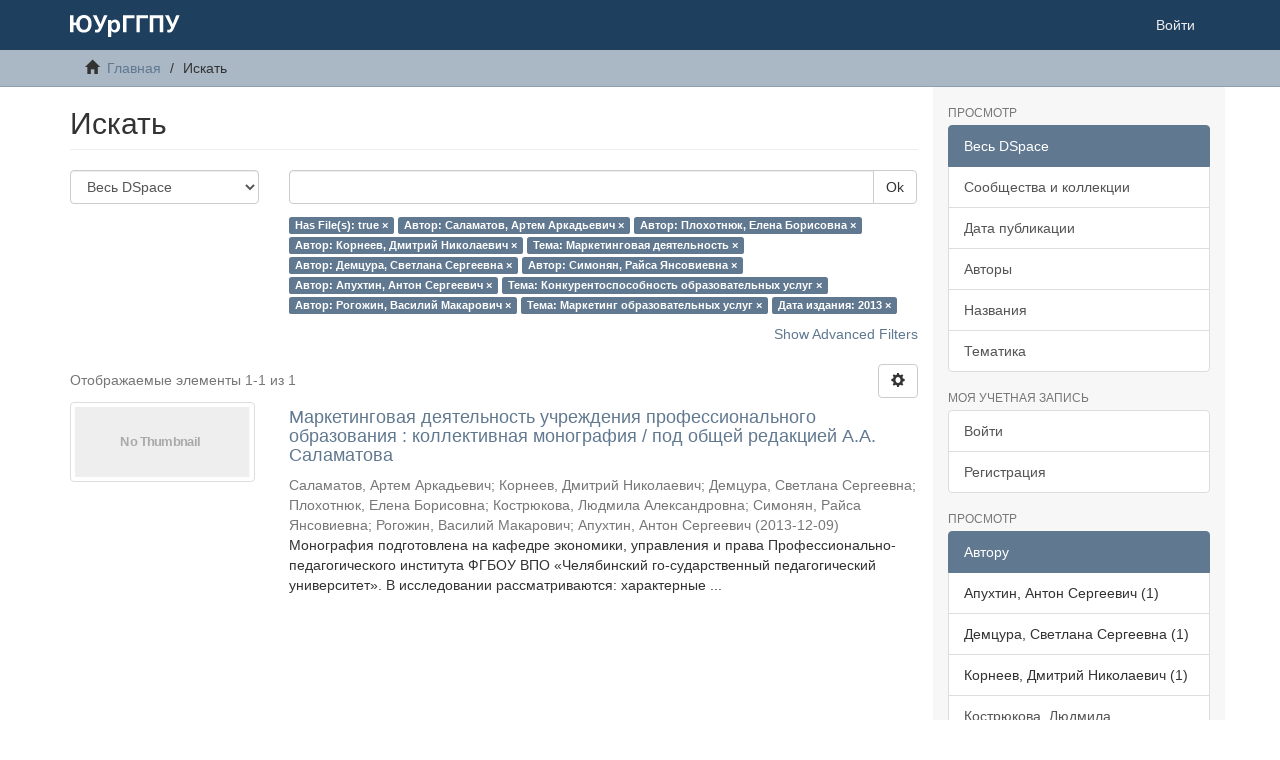

--- FILE ---
content_type: text/html;charset=utf-8
request_url: http://elib.cspu.ru/xmlui/discover?filtertype_10=author&filter_relational_operator_10=equals&filtertype_0=author&filtertype_1=author&filtertype_2=subject&filter_relational_operator_1=equals&filtertype_3=author&filter_relational_operator_0=equals&filtertype_4=author&filter_2=%D0%9C%D0%B0%D1%80%D0%BA%D0%B5%D1%82%D0%B8%D0%BD%D0%B3%D0%BE%D0%B2%D0%B0%D1%8F+%D0%B4%D0%B5%D1%8F%D1%82%D0%B5%D0%BB%D1%8C%D0%BD%D0%BE%D1%81%D1%82%D1%8C&filter_relational_operator_3=equals&filtertype_5=author&filter_1=%D0%9F%D0%BB%D0%BE%D1%85%D0%BE%D1%82%D0%BD%D1%8E%D0%BA%2C+%D0%95%D0%BB%D0%B5%D0%BD%D0%B0+%D0%91%D0%BE%D1%80%D0%B8%D1%81%D0%BE%D0%B2%D0%BD%D0%B0&filter_relational_operator_2=equals&filtertype_6=subject&filter_0=%D0%A1%D0%B0%D0%BB%D0%B0%D0%BC%D0%B0%D1%82%D0%BE%D0%B2%2C+%D0%90%D1%80%D1%82%D0%B5%D0%BC+%D0%90%D1%80%D0%BA%D0%B0%D0%B4%D1%8C%D0%B5%D0%B2%D0%B8%D1%87&filter_relational_operator_5=equals&filtertype_7=author&filter_relational_operator_4=equals&filtertype_8=subject&filter_6=%D0%9A%D0%BE%D0%BD%D0%BA%D1%83%D1%80%D0%B5%D0%BD%D1%82%D0%BE%D1%81%D0%BF%D0%BE%D1%81%D0%BE%D0%B1%D0%BD%D0%BE%D1%81%D1%82%D1%8C+%D0%BE%D0%B1%D1%80%D0%B0%D0%B7%D0%BE%D0%B2%D0%B0%D1%82%D0%B5%D0%BB%D1%8C%D0%BD%D1%8B%D1%85+%D1%83%D1%81%D0%BB%D1%83%D0%B3&filter_relational_operator_7=equals&filtertype_9=dateIssued&filter_5=%D0%90%D0%BF%D1%83%D1%85%D1%82%D0%B8%D0%BD%2C+%D0%90%D0%BD%D1%82%D0%BE%D0%BD+%D0%A1%D0%B5%D1%80%D0%B3%D0%B5%D0%B5%D0%B2%D0%B8%D1%87&filter_relational_operator_6=equals&filter_4=%D0%A1%D0%B8%D0%BC%D0%BE%D0%BD%D1%8F%D0%BD%2C+%D0%A0%D0%B0%D0%B9%D1%81%D0%B0+%D0%AF%D0%BD%D1%81%D0%BE%D0%B2%D0%B8%D0%B5%D0%B2%D0%BD%D0%B0&filter_relational_operator_9=equals&filter_3=%D0%94%D0%B5%D0%BC%D1%86%D1%83%D1%80%D0%B0%2C+%D0%A1%D0%B2%D0%B5%D1%82%D0%BB%D0%B0%D0%BD%D0%B0+%D0%A1%D0%B5%D1%80%D0%B3%D0%B5%D0%B5%D0%B2%D0%BD%D0%B0&filter_relational_operator_8=equals&filter_9=2013&filter_10=%D0%9A%D0%BE%D1%80%D0%BD%D0%B5%D0%B5%D0%B2%2C+%D0%94%D0%BC%D0%B8%D1%82%D1%80%D0%B8%D0%B9+%D0%9D%D0%B8%D0%BA%D0%BE%D0%BB%D0%B0%D0%B5%D0%B2%D0%B8%D1%87&filter_8=%D0%9C%D0%B0%D1%80%D0%BA%D0%B5%D1%82%D0%B8%D0%BD%D0%B3+%D0%BE%D0%B1%D1%80%D0%B0%D0%B7%D0%BE%D0%B2%D0%B0%D1%82%D0%B5%D0%BB%D1%8C%D0%BD%D1%8B%D1%85+%D1%83%D1%81%D0%BB%D1%83%D0%B3&filter_7=%D0%A0%D0%BE%D0%B3%D0%BE%D0%B6%D0%B8%D0%BD%2C+%D0%92%D0%B0%D1%81%D0%B8%D0%BB%D0%B8%D0%B9+%D0%9C%D0%B0%D0%BA%D0%B0%D1%80%D0%BE%D0%B2%D0%B8%D1%87&filtertype=has_content_in_original_bundle&filter_relational_operator=equals&filter=true
body_size: 58143
content:
<!DOCTYPE html>
            <!--[if lt IE 7]> <html class="no-js lt-ie9 lt-ie8 lt-ie7" lang="en"> <![endif]-->
            <!--[if IE 7]>    <html class="no-js lt-ie9 lt-ie8" lang="en"> <![endif]-->
            <!--[if IE 8]>    <html class="no-js lt-ie9" lang="en"> <![endif]-->
            <!--[if gt IE 8]><!--> <html class="no-js" lang="en"> <!--<![endif]-->
            <head><META http-equiv="Content-Type" content="text/html; charset=UTF-8">
<meta content="text/html; charset=UTF-8" http-equiv="Content-Type">
<meta content="IE=edge,chrome=1" http-equiv="X-UA-Compatible">
<meta content="width=device-width,initial-scale=1" name="viewport">
<link rel="shortcut icon" href="/xmlui/themes/Mirage2/images/favicon.ico">
<link rel="apple-touch-icon" href="/xmlui/themes/Mirage2/images/apple-touch-icon.png">
<meta name="Generator" content="DSpace 6.3">
<link href="/xmlui/themes/Mirage2/styles/main.css" rel="stylesheet">
<link type="application/opensearchdescription+xml" rel="search" href="http://elib.cspu.ru:80/xmlui/open-search/description.xml" title="DSpace">
<script>
                //Clear default text of empty text areas on focus
                function tFocus(element)
                {
                if (element.value == ' '){element.value='';}
                }
                //Clear default text of empty text areas on submit
                function tSubmit(form)
                {
                var defaultedElements = document.getElementsByTagName("textarea");
                for (var i=0; i != defaultedElements.length; i++){
                if (defaultedElements[i].value == ' '){
                defaultedElements[i].value='';}}
                }
                //Disable pressing 'enter' key to submit a form (otherwise pressing 'enter' causes a submission to start over)
                function disableEnterKey(e)
                {
                var key;

                if(window.event)
                key = window.event.keyCode;     //Internet Explorer
                else
                key = e.which;     //Firefox and Netscape

                if(key == 13)  //if "Enter" pressed, then disable!
                return false;
                else
                return true;
                }
            </script><!--[if lt IE 9]>
                <script src="/xmlui/themes/Mirage2/vendor/html5shiv/dist/html5shiv.js"> </script>
                <script src="/xmlui/themes/Mirage2/vendor/respond/dest/respond.min.js"> </script>
                <![endif]--><script src="/xmlui/themes/Mirage2/vendor/modernizr/modernizr.js"> </script>
<title>Искать</title>
</head><body>
<header>
<div role="navigation" class="navbar navbar-default navbar-static-top">
<div class="container">
<div class="navbar-header">
<button data-toggle="offcanvas" class="navbar-toggle" type="button"><span class="sr-only">Toggle navigation</span><span class="icon-bar"></span><span class="icon-bar"></span><span class="icon-bar"></span></button><a class="navbar-brand" href="/xmlui/"><img src="/xmlui/themes/Mirage2/images/DSpace-logo-line.svg"></a>
<div class="navbar-header pull-right visible-xs hidden-sm hidden-md hidden-lg">
<ul class="nav nav-pills pull-left ">
<li>
<form method="get" action="/xmlui/login" style="display: inline">
<button class="navbar-toggle navbar-link"><b aria-hidden="true" class="visible-xs glyphicon glyphicon-user"></b></button>
</form>
</li>
</ul>
</div>
</div>
<div class="navbar-header pull-right hidden-xs">
<ul class="nav navbar-nav pull-left"></ul>
<ul class="nav navbar-nav pull-left">
<li>
<a href="/xmlui/login"><span class="hidden-xs">Войти</span></a>
</li>
</ul>
<button type="button" class="navbar-toggle visible-sm" data-toggle="offcanvas"><span class="sr-only">Toggle navigation</span><span class="icon-bar"></span><span class="icon-bar"></span><span class="icon-bar"></span></button>
</div>
</div>
</div>
</header>
<div class="trail-wrapper hidden-print">
<div class="container">
<div class="row">
<div class="col-xs-12">
<div class="breadcrumb dropdown visible-xs">
<a data-toggle="dropdown" class="dropdown-toggle" role="button" href="#" id="trail-dropdown-toggle">Искать&nbsp;<b class="caret"></b></a>
<ul aria-labelledby="trail-dropdown-toggle" role="menu" class="dropdown-menu">
<li role="presentation">
<a role="menuitem" href="/xmlui/"><i aria-hidden="true" class="glyphicon glyphicon-home"></i>&nbsp;
                        Главная</a>
</li>
<li role="presentation" class="disabled">
<a href="#" role="menuitem">Искать</a>
</li>
</ul>
</div>
<ul class="breadcrumb hidden-xs">
<li>
<i aria-hidden="true" class="glyphicon glyphicon-home"></i>&nbsp;
            <a href="/xmlui/">Главная</a>
</li>
<li class="active">Искать</li>
</ul>
</div>
</div>
</div>
</div>
<div class="hidden" id="no-js-warning-wrapper">
<div id="no-js-warning">
<div class="notice failure">JavaScript is disabled for your browser. Some features of this site may not work without it.</div>
</div>
</div>
<div class="container" id="main-container">
<div class="row row-offcanvas row-offcanvas-right">
<div class="horizontal-slider clearfix">
<div class="col-xs-12 col-sm-12 col-md-9 main-content">
<div>
<h2 class="ds-div-head page-header first-page-header">Искать</h2>
<div id="aspect_discovery_SimpleSearch_div_search" class="ds-static-div primary">
<p class="ds-paragraph">
<input id="aspect_discovery_SimpleSearch_field_discovery-json-search-url" class="ds-hidden-field form-control" name="discovery-json-search-url" type="hidden" value="http://elib.cspu.ru/xmlui/JSON/discovery/search">
</p>
<p class="ds-paragraph">
<input id="aspect_discovery_SimpleSearch_field_contextpath" class="ds-hidden-field form-control" name="contextpath" type="hidden" value="/xmlui">
</p>
<div id="aspect_discovery_SimpleSearch_div_discovery-search-box" class="ds-static-div discoverySearchBox">
<form id="aspect_discovery_SimpleSearch_div_general-query" class="ds-interactive-div discover-search-box" action="discover" method="get" onsubmit="javascript:tSubmit(this);">
<fieldset id="aspect_discovery_SimpleSearch_list_primary-search" class="ds-form-list">
<div class="ds-form-item row">
<div class="col-sm-3">
<p>
<select id="aspect_discovery_SimpleSearch_field_scope" class="ds-select-field form-control" name="scope"><option value="/" selected>Весь DSpace</option><option value="123456789/9477">Воспоминания</option><option value="123456789/800">Выпускные квалификационные работы</option><option value="123456789/179">Диссертации и авторефераты диссертаций</option><option value="123456789/7">Монографии</option><option value="123456789/1361">Новости науки и техники</option><option value="123456789/191">Препринты</option><option value="123456789/1143">Справочники. Энциклопедии. Словари</option><option value="123456789/128">Статьи и сборники</option><option value="123456789/63">Учебные пособия</option></select>
</p>
</div>
<div class="col-sm-9">
<p class="input-group">
<input id="aspect_discovery_SimpleSearch_field_query" class="ds-text-field form-control" name="query" type="text" value=""><span class="input-group-btn"><button id="aspect_discovery_SimpleSearch_field_submit" class="ds-button-field btn btn-default search-icon search-icon" name="submit" type="submit">Ok</button></span>
</p>
</div>
</div>
<div class="row">
<div id="filters-overview-wrapper-squared" class="col-sm-offset-3 col-sm-9"></div>
</div>
</fieldset>
<p class="ds-paragraph">
<input id="aspect_discovery_SimpleSearch_field_filtertype_10" class="ds-hidden-field form-control" name="filtertype_10" type="hidden" value="subject">
</p>
<p class="ds-paragraph">
<input id="aspect_discovery_SimpleSearch_field_filtertype_11" class="ds-hidden-field form-control" name="filtertype_11" type="hidden" value="dateIssued">
</p>
<p class="ds-paragraph">
<input id="aspect_discovery_SimpleSearch_field_filter_relational_operator_11" class="ds-hidden-field form-control" name="filter_relational_operator_11" type="hidden" value="equals">
</p>
<p class="ds-paragraph">
<input id="aspect_discovery_SimpleSearch_field_filter_relational_operator_10" class="ds-hidden-field form-control" name="filter_relational_operator_10" type="hidden" value="equals">
</p>
<p class="ds-paragraph">
<input id="aspect_discovery_SimpleSearch_field_filtertype_0" class="ds-hidden-field form-control" name="filtertype_0" type="hidden" value="has_content_in_original_bundle">
</p>
<p class="ds-paragraph">
<input id="aspect_discovery_SimpleSearch_field_filtertype_1" class="ds-hidden-field form-control" name="filtertype_1" type="hidden" value="author">
</p>
<p class="ds-paragraph">
<input id="aspect_discovery_SimpleSearch_field_filtertype_2" class="ds-hidden-field form-control" name="filtertype_2" type="hidden" value="author">
</p>
<p class="ds-paragraph">
<input id="aspect_discovery_SimpleSearch_field_filter_relational_operator_1" class="ds-hidden-field form-control" name="filter_relational_operator_1" type="hidden" value="equals">
</p>
<p class="ds-paragraph">
<input id="aspect_discovery_SimpleSearch_field_filtertype_3" class="ds-hidden-field form-control" name="filtertype_3" type="hidden" value="author">
</p>
<p class="ds-paragraph">
<input id="aspect_discovery_SimpleSearch_field_filter_relational_operator_0" class="ds-hidden-field form-control" name="filter_relational_operator_0" type="hidden" value="equals">
</p>
<p class="ds-paragraph">
<input id="aspect_discovery_SimpleSearch_field_filtertype_4" class="ds-hidden-field form-control" name="filtertype_4" type="hidden" value="subject">
</p>
<p class="ds-paragraph">
<input id="aspect_discovery_SimpleSearch_field_filter_2" class="ds-hidden-field form-control" name="filter_2" type="hidden" value="Плохотнюк, Елена Борисовна">
</p>
<p class="ds-paragraph">
<input id="aspect_discovery_SimpleSearch_field_filter_relational_operator_3" class="ds-hidden-field form-control" name="filter_relational_operator_3" type="hidden" value="equals">
</p>
<p class="ds-paragraph">
<input id="aspect_discovery_SimpleSearch_field_filtertype_5" class="ds-hidden-field form-control" name="filtertype_5" type="hidden" value="author">
</p>
<p class="ds-paragraph">
<input id="aspect_discovery_SimpleSearch_field_filter_1" class="ds-hidden-field form-control" name="filter_1" type="hidden" value="Саламатов, Артем Аркадьевич">
</p>
<p class="ds-paragraph">
<input id="aspect_discovery_SimpleSearch_field_filter_relational_operator_2" class="ds-hidden-field form-control" name="filter_relational_operator_2" type="hidden" value="equals">
</p>
<p class="ds-paragraph">
<input id="aspect_discovery_SimpleSearch_field_filtertype_6" class="ds-hidden-field form-control" name="filtertype_6" type="hidden" value="author">
</p>
<p class="ds-paragraph">
<input id="aspect_discovery_SimpleSearch_field_filter_0" class="ds-hidden-field form-control" name="filter_0" type="hidden" value="true">
</p>
<p class="ds-paragraph">
<input id="aspect_discovery_SimpleSearch_field_filter_relational_operator_5" class="ds-hidden-field form-control" name="filter_relational_operator_5" type="hidden" value="equals">
</p>
<p class="ds-paragraph">
<input id="aspect_discovery_SimpleSearch_field_filtertype_7" class="ds-hidden-field form-control" name="filtertype_7" type="hidden" value="author">
</p>
<p class="ds-paragraph">
<input id="aspect_discovery_SimpleSearch_field_filter_relational_operator_4" class="ds-hidden-field form-control" name="filter_relational_operator_4" type="hidden" value="equals">
</p>
<p class="ds-paragraph">
<input id="aspect_discovery_SimpleSearch_field_filtertype_8" class="ds-hidden-field form-control" name="filtertype_8" type="hidden" value="subject">
</p>
<p class="ds-paragraph">
<input id="aspect_discovery_SimpleSearch_field_filter_6" class="ds-hidden-field form-control" name="filter_6" type="hidden" value="Симонян, Райса Янсовиевна">
</p>
<p class="ds-paragraph">
<input id="aspect_discovery_SimpleSearch_field_filter_relational_operator_7" class="ds-hidden-field form-control" name="filter_relational_operator_7" type="hidden" value="equals">
</p>
<p class="ds-paragraph">
<input id="aspect_discovery_SimpleSearch_field_filtertype_9" class="ds-hidden-field form-control" name="filtertype_9" type="hidden" value="author">
</p>
<p class="ds-paragraph">
<input id="aspect_discovery_SimpleSearch_field_filter_5" class="ds-hidden-field form-control" name="filter_5" type="hidden" value="Демцура, Светлана Сергеевна">
</p>
<p class="ds-paragraph">
<input id="aspect_discovery_SimpleSearch_field_filter_relational_operator_6" class="ds-hidden-field form-control" name="filter_relational_operator_6" type="hidden" value="equals">
</p>
<p class="ds-paragraph">
<input id="aspect_discovery_SimpleSearch_field_filter_4" class="ds-hidden-field form-control" name="filter_4" type="hidden" value="Маркетинговая деятельность">
</p>
<p class="ds-paragraph">
<input id="aspect_discovery_SimpleSearch_field_filter_relational_operator_9" class="ds-hidden-field form-control" name="filter_relational_operator_9" type="hidden" value="equals">
</p>
<p class="ds-paragraph">
<input id="aspect_discovery_SimpleSearch_field_filter_3" class="ds-hidden-field form-control" name="filter_3" type="hidden" value="Корнеев, Дмитрий Николаевич">
</p>
<p class="ds-paragraph">
<input id="aspect_discovery_SimpleSearch_field_filter_relational_operator_8" class="ds-hidden-field form-control" name="filter_relational_operator_8" type="hidden" value="equals">
</p>
<p class="ds-paragraph">
<input id="aspect_discovery_SimpleSearch_field_filter_11" class="ds-hidden-field form-control" name="filter_11" type="hidden" value="2013">
</p>
<p class="ds-paragraph">
<input id="aspect_discovery_SimpleSearch_field_filter_9" class="ds-hidden-field form-control" name="filter_9" type="hidden" value="Рогожин, Василий Макарович">
</p>
<p class="ds-paragraph">
<input id="aspect_discovery_SimpleSearch_field_filter_10" class="ds-hidden-field form-control" name="filter_10" type="hidden" value="Маркетинг образовательных услуг">
</p>
<p class="ds-paragraph">
<input id="aspect_discovery_SimpleSearch_field_filter_8" class="ds-hidden-field form-control" name="filter_8" type="hidden" value="Конкурентоспособность образовательных услуг">
</p>
<p class="ds-paragraph">
<input id="aspect_discovery_SimpleSearch_field_filter_7" class="ds-hidden-field form-control" name="filter_7" type="hidden" value="Апухтин, Антон Сергеевич">
</p>
</form>
<form id="aspect_discovery_SimpleSearch_div_search-filters" class="ds-interactive-div discover-filters-box " action="discover" method="get" onsubmit="javascript:tSubmit(this);">
<div class="ds-static-div clearfix">
<p class="ds-paragraph pull-right">
<a href="#" class="show-advanced-filters">Show Advanced Filters</a><a href="#" class="hide-advanced-filters hidden">Hide Advanced Filters</a>
</p>
</div>
<h3 class="ds-div-head discovery-filters-wrapper-head hidden">Фильтры</h3>
<div id="aspect_discovery_SimpleSearch_div_discovery-filters-wrapper" class="ds-static-div  hidden">
<p class="ds-paragraph">Используйте фильтры для уточнения результатов поиска.</p>
<script type="text/javascript">
                if (!window.DSpace) {
                    window.DSpace = {};
                }
                if (!window.DSpace.discovery) {
                    window.DSpace.discovery = {};
                }
                if (!window.DSpace.discovery.filters) {
                    window.DSpace.discovery.filters = [];
                }
                window.DSpace.discovery.filters.push({
                    type: 'has_content_in_original_bundle',
                    relational_operator: 'equals',
                    query: 'true',
                });
            </script><script type="text/javascript">
                if (!window.DSpace) {
                    window.DSpace = {};
                }
                if (!window.DSpace.discovery) {
                    window.DSpace.discovery = {};
                }
                if (!window.DSpace.discovery.filters) {
                    window.DSpace.discovery.filters = [];
                }
                window.DSpace.discovery.filters.push({
                    type: 'author',
                    relational_operator: 'equals',
                    query: '\u0421\u0430\u043B\u0430\u043C\u0430\u0442\u043E\u0432, \u0410\u0440\u0442\u0435\u043C \u0410\u0440\u043A\u0430\u0434\u044C\u0435\u0432\u0438\u0447',
                });
            </script><script type="text/javascript">
                if (!window.DSpace) {
                    window.DSpace = {};
                }
                if (!window.DSpace.discovery) {
                    window.DSpace.discovery = {};
                }
                if (!window.DSpace.discovery.filters) {
                    window.DSpace.discovery.filters = [];
                }
                window.DSpace.discovery.filters.push({
                    type: 'author',
                    relational_operator: 'equals',
                    query: '\u041F\u043B\u043E\u0445\u043E\u0442\u043D\u044E\u043A, \u0415\u043B\u0435\u043D\u0430 \u0411\u043E\u0440\u0438\u0441\u043E\u0432\u043D\u0430',
                });
            </script><script type="text/javascript">
                if (!window.DSpace) {
                    window.DSpace = {};
                }
                if (!window.DSpace.discovery) {
                    window.DSpace.discovery = {};
                }
                if (!window.DSpace.discovery.filters) {
                    window.DSpace.discovery.filters = [];
                }
                window.DSpace.discovery.filters.push({
                    type: 'author',
                    relational_operator: 'equals',
                    query: '\u041A\u043E\u0440\u043D\u0435\u0435\u0432, \u0414\u043C\u0438\u0442\u0440\u0438\u0439 \u041D\u0438\u043A\u043E\u043B\u0430\u0435\u0432\u0438\u0447',
                });
            </script><script type="text/javascript">
                if (!window.DSpace) {
                    window.DSpace = {};
                }
                if (!window.DSpace.discovery) {
                    window.DSpace.discovery = {};
                }
                if (!window.DSpace.discovery.filters) {
                    window.DSpace.discovery.filters = [];
                }
                window.DSpace.discovery.filters.push({
                    type: 'subject',
                    relational_operator: 'equals',
                    query: '\u041C\u0430\u0440\u043A\u0435\u0442\u0438\u043D\u0433\u043E\u0432\u0430\u044F \u0434\u0435\u044F\u0442\u0435\u043B\u044C\u043D\u043E\u0441\u0442\u044C',
                });
            </script><script type="text/javascript">
                if (!window.DSpace) {
                    window.DSpace = {};
                }
                if (!window.DSpace.discovery) {
                    window.DSpace.discovery = {};
                }
                if (!window.DSpace.discovery.filters) {
                    window.DSpace.discovery.filters = [];
                }
                window.DSpace.discovery.filters.push({
                    type: 'author',
                    relational_operator: 'equals',
                    query: '\u0414\u0435\u043C\u0446\u0443\u0440\u0430, \u0421\u0432\u0435\u0442\u043B\u0430\u043D\u0430 \u0421\u0435\u0440\u0433\u0435\u0435\u0432\u043D\u0430',
                });
            </script><script type="text/javascript">
                if (!window.DSpace) {
                    window.DSpace = {};
                }
                if (!window.DSpace.discovery) {
                    window.DSpace.discovery = {};
                }
                if (!window.DSpace.discovery.filters) {
                    window.DSpace.discovery.filters = [];
                }
                window.DSpace.discovery.filters.push({
                    type: 'author',
                    relational_operator: 'equals',
                    query: '\u0421\u0438\u043C\u043E\u043D\u044F\u043D, \u0420\u0430\u0439\u0441\u0430 \u042F\u043D\u0441\u043E\u0432\u0438\u0435\u0432\u043D\u0430',
                });
            </script><script type="text/javascript">
                if (!window.DSpace) {
                    window.DSpace = {};
                }
                if (!window.DSpace.discovery) {
                    window.DSpace.discovery = {};
                }
                if (!window.DSpace.discovery.filters) {
                    window.DSpace.discovery.filters = [];
                }
                window.DSpace.discovery.filters.push({
                    type: 'author',
                    relational_operator: 'equals',
                    query: '\u0410\u043F\u0443\u0445\u0442\u0438\u043D, \u0410\u043D\u0442\u043E\u043D \u0421\u0435\u0440\u0433\u0435\u0435\u0432\u0438\u0447',
                });
            </script><script type="text/javascript">
                if (!window.DSpace) {
                    window.DSpace = {};
                }
                if (!window.DSpace.discovery) {
                    window.DSpace.discovery = {};
                }
                if (!window.DSpace.discovery.filters) {
                    window.DSpace.discovery.filters = [];
                }
                window.DSpace.discovery.filters.push({
                    type: 'subject',
                    relational_operator: 'equals',
                    query: '\u041A\u043E\u043D\u043A\u0443\u0440\u0435\u043D\u0442\u043E\u0441\u043F\u043E\u0441\u043E\u0431\u043D\u043E\u0441\u0442\u044C \u043E\u0431\u0440\u0430\u0437\u043E\u0432\u0430\u0442\u0435\u043B\u044C\u043D\u044B\u0445 \u0443\u0441\u043B\u0443\u0433',
                });
            </script><script type="text/javascript">
                if (!window.DSpace) {
                    window.DSpace = {};
                }
                if (!window.DSpace.discovery) {
                    window.DSpace.discovery = {};
                }
                if (!window.DSpace.discovery.filters) {
                    window.DSpace.discovery.filters = [];
                }
                window.DSpace.discovery.filters.push({
                    type: 'author',
                    relational_operator: 'equals',
                    query: '\u0420\u043E\u0433\u043E\u0436\u0438\u043D, \u0412\u0430\u0441\u0438\u043B\u0438\u0439 \u041C\u0430\u043A\u0430\u0440\u043E\u0432\u0438\u0447',
                });
            </script><script type="text/javascript">
                if (!window.DSpace) {
                    window.DSpace = {};
                }
                if (!window.DSpace.discovery) {
                    window.DSpace.discovery = {};
                }
                if (!window.DSpace.discovery.filters) {
                    window.DSpace.discovery.filters = [];
                }
                window.DSpace.discovery.filters.push({
                    type: 'subject',
                    relational_operator: 'equals',
                    query: '\u041C\u0430\u0440\u043A\u0435\u0442\u0438\u043D\u0433 \u043E\u0431\u0440\u0430\u0437\u043E\u0432\u0430\u0442\u0435\u043B\u044C\u043D\u044B\u0445 \u0443\u0441\u043B\u0443\u0433',
                });
            </script><script type="text/javascript">
                if (!window.DSpace) {
                    window.DSpace = {};
                }
                if (!window.DSpace.discovery) {
                    window.DSpace.discovery = {};
                }
                if (!window.DSpace.discovery.filters) {
                    window.DSpace.discovery.filters = [];
                }
                window.DSpace.discovery.filters.push({
                    type: 'dateIssued',
                    relational_operator: 'equals',
                    query: '2013',
                });
            </script><script type="text/javascript">
                if (!window.DSpace) {
                    window.DSpace = {};
                }
                if (!window.DSpace.discovery) {
                    window.DSpace.discovery = {};
                }
                if (!window.DSpace.discovery.filters) {
                    window.DSpace.discovery.filters = [];
                }
            </script><script>
            if (!window.DSpace.i18n) {
                window.DSpace.i18n = {};
            } 
            if (!window.DSpace.i18n.discovery) {
                window.DSpace.i18n.discovery = {};
            }
        
                    if (!window.DSpace.i18n.discovery.filtertype) {
                        window.DSpace.i18n.discovery.filtertype = {};
                    }
                window.DSpace.i18n.discovery.filtertype['title']='Название';window.DSpace.i18n.discovery.filtertype['author']='Автор';window.DSpace.i18n.discovery.filtertype['subject']='Тема';window.DSpace.i18n.discovery.filtertype['dateIssued']='Дата издания';window.DSpace.i18n.discovery.filtertype['has_content_in_original_bundle']='Has File(s)';window.DSpace.i18n.discovery.filtertype['original_bundle_filenames']='Filename';window.DSpace.i18n.discovery.filtertype['original_bundle_descriptions']='File description';
                    if (!window.DSpace.i18n.discovery.filter_relational_operator) {
                        window.DSpace.i18n.discovery.filter_relational_operator = {};
                    }
                window.DSpace.i18n.discovery.filter_relational_operator['contains']='Содержит';window.DSpace.i18n.discovery.filter_relational_operator['equals']='Равен';window.DSpace.i18n.discovery.filter_relational_operator['authority']='ID';window.DSpace.i18n.discovery.filter_relational_operator['notcontains']='Не содержит';window.DSpace.i18n.discovery.filter_relational_operator['notequals']='Не равен';window.DSpace.i18n.discovery.filter_relational_operator['notauthority']='Не ID';</script>
<div id="aspect_discovery_SimpleSearch_row_filter-controls" class="ds-form-item apply-filter">
<div>
<div class="">
<p class="btn-group">
<button id="aspect_discovery_SimpleSearch_field_submit_reset_filter" class="ds-button-field btn btn-default discovery-reset-filter-button discovery-reset-filter-button" name="submit_reset_filter" type="submit">Reset</button><button class="ds-button-field btn btn-default discovery-add-filter-button visible-xs discovery-add-filter-button visible-xs " name="submit_add_filter" type="submit">Add New Filter</button><button id="aspect_discovery_SimpleSearch_field_submit_apply_filter" class="ds-button-field btn btn-default discovery-apply-filter-button discovery-apply-filter-button" name="submit_apply_filter" type="submit">Применить</button>
</p>
</div>
</div>
</div>
</div>
</form>
</div>
<form id="aspect_discovery_SimpleSearch_div_main-form" class="ds-interactive-div " action="/xmlui/discover" method="post" onsubmit="javascript:tSubmit(this);">
<p class="ds-paragraph">
<input id="aspect_discovery_SimpleSearch_field_search-result" class="ds-hidden-field form-control" name="search-result" type="hidden" value="true">
</p>
<p class="ds-paragraph">
<input id="aspect_discovery_SimpleSearch_field_query" class="ds-hidden-field form-control" name="query" type="hidden" value="">
</p>
<p class="ds-paragraph">
<input id="aspect_discovery_SimpleSearch_field_current-scope" class="ds-hidden-field form-control" name="current-scope" type="hidden" value="">
</p>
<p class="ds-paragraph">
<input id="aspect_discovery_SimpleSearch_field_filtertype_10" class="ds-hidden-field form-control" name="filtertype_10" type="hidden" value="subject">
</p>
<p class="ds-paragraph">
<input id="aspect_discovery_SimpleSearch_field_filtertype_11" class="ds-hidden-field form-control" name="filtertype_11" type="hidden" value="dateIssued">
</p>
<p class="ds-paragraph">
<input id="aspect_discovery_SimpleSearch_field_filter_relational_operator_11" class="ds-hidden-field form-control" name="filter_relational_operator_11" type="hidden" value="equals">
</p>
<p class="ds-paragraph">
<input id="aspect_discovery_SimpleSearch_field_filter_relational_operator_10" class="ds-hidden-field form-control" name="filter_relational_operator_10" type="hidden" value="equals">
</p>
<p class="ds-paragraph">
<input id="aspect_discovery_SimpleSearch_field_filtertype_0" class="ds-hidden-field form-control" name="filtertype_0" type="hidden" value="has_content_in_original_bundle">
</p>
<p class="ds-paragraph">
<input id="aspect_discovery_SimpleSearch_field_filtertype_1" class="ds-hidden-field form-control" name="filtertype_1" type="hidden" value="author">
</p>
<p class="ds-paragraph">
<input id="aspect_discovery_SimpleSearch_field_filtertype_2" class="ds-hidden-field form-control" name="filtertype_2" type="hidden" value="author">
</p>
<p class="ds-paragraph">
<input id="aspect_discovery_SimpleSearch_field_filter_relational_operator_1" class="ds-hidden-field form-control" name="filter_relational_operator_1" type="hidden" value="equals">
</p>
<p class="ds-paragraph">
<input id="aspect_discovery_SimpleSearch_field_filtertype_3" class="ds-hidden-field form-control" name="filtertype_3" type="hidden" value="author">
</p>
<p class="ds-paragraph">
<input id="aspect_discovery_SimpleSearch_field_filter_relational_operator_0" class="ds-hidden-field form-control" name="filter_relational_operator_0" type="hidden" value="equals">
</p>
<p class="ds-paragraph">
<input id="aspect_discovery_SimpleSearch_field_filtertype_4" class="ds-hidden-field form-control" name="filtertype_4" type="hidden" value="subject">
</p>
<p class="ds-paragraph">
<input id="aspect_discovery_SimpleSearch_field_filter_2" class="ds-hidden-field form-control" name="filter_2" type="hidden" value="Плохотнюк, Елена Борисовна">
</p>
<p class="ds-paragraph">
<input id="aspect_discovery_SimpleSearch_field_filter_relational_operator_3" class="ds-hidden-field form-control" name="filter_relational_operator_3" type="hidden" value="equals">
</p>
<p class="ds-paragraph">
<input id="aspect_discovery_SimpleSearch_field_filtertype_5" class="ds-hidden-field form-control" name="filtertype_5" type="hidden" value="author">
</p>
<p class="ds-paragraph">
<input id="aspect_discovery_SimpleSearch_field_filter_1" class="ds-hidden-field form-control" name="filter_1" type="hidden" value="Саламатов, Артем Аркадьевич">
</p>
<p class="ds-paragraph">
<input id="aspect_discovery_SimpleSearch_field_filter_relational_operator_2" class="ds-hidden-field form-control" name="filter_relational_operator_2" type="hidden" value="equals">
</p>
<p class="ds-paragraph">
<input id="aspect_discovery_SimpleSearch_field_filtertype_6" class="ds-hidden-field form-control" name="filtertype_6" type="hidden" value="author">
</p>
<p class="ds-paragraph">
<input id="aspect_discovery_SimpleSearch_field_filter_0" class="ds-hidden-field form-control" name="filter_0" type="hidden" value="true">
</p>
<p class="ds-paragraph">
<input id="aspect_discovery_SimpleSearch_field_filter_relational_operator_5" class="ds-hidden-field form-control" name="filter_relational_operator_5" type="hidden" value="equals">
</p>
<p class="ds-paragraph">
<input id="aspect_discovery_SimpleSearch_field_filtertype_7" class="ds-hidden-field form-control" name="filtertype_7" type="hidden" value="author">
</p>
<p class="ds-paragraph">
<input id="aspect_discovery_SimpleSearch_field_filter_relational_operator_4" class="ds-hidden-field form-control" name="filter_relational_operator_4" type="hidden" value="equals">
</p>
<p class="ds-paragraph">
<input id="aspect_discovery_SimpleSearch_field_filtertype_8" class="ds-hidden-field form-control" name="filtertype_8" type="hidden" value="subject">
</p>
<p class="ds-paragraph">
<input id="aspect_discovery_SimpleSearch_field_filter_6" class="ds-hidden-field form-control" name="filter_6" type="hidden" value="Симонян, Райса Янсовиевна">
</p>
<p class="ds-paragraph">
<input id="aspect_discovery_SimpleSearch_field_filter_relational_operator_7" class="ds-hidden-field form-control" name="filter_relational_operator_7" type="hidden" value="equals">
</p>
<p class="ds-paragraph">
<input id="aspect_discovery_SimpleSearch_field_filtertype_9" class="ds-hidden-field form-control" name="filtertype_9" type="hidden" value="author">
</p>
<p class="ds-paragraph">
<input id="aspect_discovery_SimpleSearch_field_filter_5" class="ds-hidden-field form-control" name="filter_5" type="hidden" value="Демцура, Светлана Сергеевна">
</p>
<p class="ds-paragraph">
<input id="aspect_discovery_SimpleSearch_field_filter_relational_operator_6" class="ds-hidden-field form-control" name="filter_relational_operator_6" type="hidden" value="equals">
</p>
<p class="ds-paragraph">
<input id="aspect_discovery_SimpleSearch_field_filter_4" class="ds-hidden-field form-control" name="filter_4" type="hidden" value="Маркетинговая деятельность">
</p>
<p class="ds-paragraph">
<input id="aspect_discovery_SimpleSearch_field_filter_relational_operator_9" class="ds-hidden-field form-control" name="filter_relational_operator_9" type="hidden" value="equals">
</p>
<p class="ds-paragraph">
<input id="aspect_discovery_SimpleSearch_field_filter_3" class="ds-hidden-field form-control" name="filter_3" type="hidden" value="Корнеев, Дмитрий Николаевич">
</p>
<p class="ds-paragraph">
<input id="aspect_discovery_SimpleSearch_field_filter_relational_operator_8" class="ds-hidden-field form-control" name="filter_relational_operator_8" type="hidden" value="equals">
</p>
<p class="ds-paragraph">
<input id="aspect_discovery_SimpleSearch_field_filter_11" class="ds-hidden-field form-control" name="filter_11" type="hidden" value="2013">
</p>
<p class="ds-paragraph">
<input id="aspect_discovery_SimpleSearch_field_filter_9" class="ds-hidden-field form-control" name="filter_9" type="hidden" value="Рогожин, Василий Макарович">
</p>
<p class="ds-paragraph">
<input id="aspect_discovery_SimpleSearch_field_filter_10" class="ds-hidden-field form-control" name="filter_10" type="hidden" value="Маркетинг образовательных услуг">
</p>
<p class="ds-paragraph">
<input id="aspect_discovery_SimpleSearch_field_filter_8" class="ds-hidden-field form-control" name="filter_8" type="hidden" value="Конкурентоспособность образовательных услуг">
</p>
<p class="ds-paragraph">
<input id="aspect_discovery_SimpleSearch_field_filter_7" class="ds-hidden-field form-control" name="filter_7" type="hidden" value="Апухтин, Антон Сергеевич">
</p>
<p class="ds-paragraph">
<input id="aspect_discovery_SimpleSearch_field_rpp" class="ds-hidden-field form-control" name="rpp" type="hidden" value="10">
</p>
<p class="ds-paragraph">
<input id="aspect_discovery_SimpleSearch_field_sort_by" class="ds-hidden-field form-control" name="sort_by" type="hidden" value="score">
</p>
<p class="ds-paragraph">
<input id="aspect_discovery_SimpleSearch_field_order" class="ds-hidden-field form-control" name="order" type="hidden" value="desc">
</p>
</form>
<div class="pagination-masked clearfix top">
<div class="row">
<div class="col-xs-9">
<p class="pagination-info">Отображаемые элементы 1-1 из 1</p>
</div>
<div class="col-xs-3">
<div class="btn-group discovery-sort-options-menu pull-right controls-gear-wrapper" id="aspect_discovery_SimpleSearch_div_search-controls-gear">
<button data-toggle="dropdown" class="btn btn-default dropdown-toggle"><span aria-hidden="true" class="glyphicon glyphicon-cog"></span></button>
<ul role="menu" class="dropdown-menu">
<li id="aspect_discovery_SimpleSearch_item_sort-head" class=" gear-head first dropdown-header">Параметры сортировки:</li>
<li id="aspect_discovery_SimpleSearch_item_relevance" class=" gear-option gear-option-selected">
<a class="" href="sort_by=score&order=desc"><span class="glyphicon glyphicon-ok btn-xs active"></span>Релевантность</a>
</li>
<li id="aspect_discovery_SimpleSearch_item_dc_title_sort" class=" gear-option">
<a class="" href="sort_by=dc.title_sort&order=asc"><span class="glyphicon glyphicon-ok btn-xs invisible"></span>Название по возр.</a>
</li>
<li id="aspect_discovery_SimpleSearch_item_dc_title_sort" class=" gear-option">
<a class="" href="sort_by=dc.title_sort&order=desc"><span class="glyphicon glyphicon-ok btn-xs invisible"></span>Название по убыв.</a>
</li>
<li id="aspect_discovery_SimpleSearch_item_dc_date_issued_dt" class=" gear-option">
<a class="" href="sort_by=dc.date.issued_dt&order=asc"><span class="glyphicon glyphicon-ok btn-xs invisible"></span>Дата издания по возр.</a>
</li>
<li id="aspect_discovery_SimpleSearch_item_dc_date_issued_dt" class=" gear-option">
<a class="" href="sort_by=dc.date.issued_dt&order=desc"><span class="glyphicon glyphicon-ok btn-xs invisible"></span>Дата издания по убыв.</a>
</li>
<li class="divider"></li>
<li id="aspect_discovery_SimpleSearch_item_rpp-head" class=" gear-head dropdown-header">Результатов на стр.:</li>
<li id="aspect_discovery_SimpleSearch_item_rpp-5" class=" gear-option">
<a class="" href="rpp=5"><span class="glyphicon glyphicon-ok btn-xs invisible"></span>5</a>
</li>
<li id="aspect_discovery_SimpleSearch_item_rpp-10" class=" gear-option gear-option-selected">
<a class="" href="rpp=10"><span class="glyphicon glyphicon-ok btn-xs active"></span>10</a>
</li>
<li id="aspect_discovery_SimpleSearch_item_rpp-20" class=" gear-option">
<a class="" href="rpp=20"><span class="glyphicon glyphicon-ok btn-xs invisible"></span>20</a>
</li>
<li id="aspect_discovery_SimpleSearch_item_rpp-40" class=" gear-option">
<a class="" href="rpp=40"><span class="glyphicon glyphicon-ok btn-xs invisible"></span>40</a>
</li>
<li id="aspect_discovery_SimpleSearch_item_rpp-60" class=" gear-option">
<a class="" href="rpp=60"><span class="glyphicon glyphicon-ok btn-xs invisible"></span>60</a>
</li>
<li id="aspect_discovery_SimpleSearch_item_rpp-80" class=" gear-option">
<a class="" href="rpp=80"><span class="glyphicon glyphicon-ok btn-xs invisible"></span>80</a>
</li>
<li id="aspect_discovery_SimpleSearch_item_rpp-100" class=" gear-option">
<a class="" href="rpp=100"><span class="glyphicon glyphicon-ok btn-xs invisible"></span>100</a>
</li>
</ul>
</div>
</div>
</div>
</div>
<div id="aspect_discovery_SimpleSearch_div_search-results" class="ds-static-div primary">
<div class="row ds-artifact-item ">
<div class="col-sm-3 hidden-xs">
<div class="thumbnail artifact-preview">
<a href="/xmlui/handle/123456789/103" class="image-link"><img alt="Thumbnail" class="img-thumbnail" data-src="holder.js/100%x80/text:No Thumbnail"></a>
</div>
</div>
<div class="col-sm-9 artifact-description">
<a href="/xmlui/handle/123456789/103">
<h4>Маркетинговая деятельность учреждения профессионального образования : коллективная монография / под общей редакцией А.А. Саламатова<span class="Z3988" title="ctx_ver=Z39.88-2004&amp;rft_val_fmt=info%3Aofi%2Ffmt%3Akev%3Amtx%3Adc&amp;rft_id=http%3A%2F%2Felib.cspu.ru%2Fxmlui%2Fhandle%2F123456789%2F103&amp;rfr_id=info%3Asid%2Fdspace.org%3Arepository&amp;">&nbsp;</span>
</h4>
</a>
<div class="artifact-info">
<span class="author h4"><small><span>Саламатов, Артем Аркадьевич</span>; <span>Корнеев, Дмитрий Николаевич</span>; <span>Демцура, Светлана Сергеевна</span>; <span>Плохотнюк, Елена Борисовна</span>; <span>Кострюкова, Людмила Александровна</span>; <span>Симонян, Райса Янсовиевна</span>; <span>Рогожин, Василий Макарович</span>; <span>Апухтин, Антон Сергеевич</span></small></span> <span class="publisher-date h4"><small>(<span class="date">2013-12-09</span>)</small></span>
<div class="abstract">Монография подготовлена на кафедре экономики, управления и права Профессионально-педагогического института ФГБОУ ВПО &laquo;Челябинский го-сударственный педагогический университет&raquo;. В исследовании рассматриваются: характерные ...</div>
</div>
</div>
</div>
</div>
<div class="pagination-masked clearfix bottom"></div>
</div>
</div>
<div class="visible-xs visible-sm">
<footer>
<div class="row">
<hr>
<div class="col-xs-7 col-sm-8">
<div>
<a target="_blank" href="http://www.dspace.org/">DSpace software</a> copyright&nbsp;&copy;&nbsp;2002-2016&nbsp; <a target="_blank" href="http://www.duraspace.org/">DuraSpace</a>
</div>
<div class="hidden-print">
<a href="/xmlui/contact">Контакты</a> | <a href="/xmlui/feedback">Отправить отзыв</a>
</div>
</div>
<div class="col-xs-5 col-sm-4 hidden-print">
<div class="pull-right">
<span class="theme-by">Theme by&nbsp;</span>
<br>
<a href="http://atmire.com" target="_blank" title="Atmire NV"><img src="/xmlui/themes/Mirage2/images/atmire-logo-small.svg" alt="Atmire NV"></a>
</div>
</div>
</div>
<a class="hidden" href="/xmlui/htmlmap">&nbsp;</a>
<p>&nbsp;</p>
</footer>
</div>
</div>
<div role="navigation" id="sidebar" class="col-xs-6 col-sm-3 sidebar-offcanvas">
<div class="word-break hidden-print" id="ds-options">
<h2 class="ds-option-set-head  h6">Просмотр</h2>
<div id="aspect_viewArtifacts_Navigation_list_browse" class="list-group">
<a class="list-group-item active"><span class="h5 list-group-item-heading  h5">Весь DSpace</span></a><a href="/xmlui/community-list" class="list-group-item ds-option">Сообщества и коллекции</a><a href="/xmlui/browse?type=dateissued" class="list-group-item ds-option">Дата публикации</a><a href="/xmlui/browse?type=author" class="list-group-item ds-option">Авторы</a><a href="/xmlui/browse?type=title" class="list-group-item ds-option">Названия</a><a href="/xmlui/browse?type=subject" class="list-group-item ds-option">Тематика</a>
</div>
<h2 class="ds-option-set-head  h6">Моя учетная запись</h2>
<div id="aspect_viewArtifacts_Navigation_list_account" class="list-group">
<a href="/xmlui/login" class="list-group-item ds-option">Войти</a><a href="/xmlui/register" class="list-group-item ds-option">Регистрация</a>
</div>
<div id="aspect_viewArtifacts_Navigation_list_context" class="list-group"></div>
<div id="aspect_viewArtifacts_Navigation_list_administrative" class="list-group"></div>
<h2 class="ds-option-set-head  h6">Просмотр</h2>
<div id="aspect_discovery_Navigation_list_discovery" class="list-group">
<a class="list-group-item active"><span class="h5 list-group-item-heading  h5">Автору</span></a>
<div id="aspect_discovery_SidebarFacetsTransformer_item_0_583852598842378" class="list-group-item ds-option selected">Апухтин, Антон Сергеевич (1)</div>
<div id="aspect_discovery_SidebarFacetsTransformer_item_0_588016668292569" class="list-group-item ds-option selected">Демцура, Светлана Сергеевна (1)</div>
<div id="aspect_discovery_SidebarFacetsTransformer_item_0_4345568183722225" class="list-group-item ds-option selected">Корнеев, Дмитрий Николаевич (1)</div>
<a href="/xmlui/discover?filtertype_10=subject&filtertype_11=dateIssued&filter_relational_operator_11=equals&filter_relational_operator_10=equals&filtertype_0=has_content_in_original_bundle&filtertype_1=author&filtertype_2=author&filter_relational_operator_1=equals&filtertype_3=author&filter_relational_operator_0=equals&filtertype_4=subject&filter_2=%D0%9F%D0%BB%D0%BE%D1%85%D0%BE%D1%82%D0%BD%D1%8E%D0%BA%2C+%D0%95%D0%BB%D0%B5%D0%BD%D0%B0+%D0%91%D0%BE%D1%80%D0%B8%D1%81%D0%BE%D0%B2%D0%BD%D0%B0&filter_relational_operator_3=equals&filtertype_5=author&filter_1=%D0%A1%D0%B0%D0%BB%D0%B0%D0%BC%D0%B0%D1%82%D0%BE%D0%B2%2C+%D0%90%D1%80%D1%82%D0%B5%D0%BC+%D0%90%D1%80%D0%BA%D0%B0%D0%B4%D1%8C%D0%B5%D0%B2%D0%B8%D1%87&filter_relational_operator_2=equals&filtertype_6=author&filter_0=true&filter_relational_operator_5=equals&filtertype_7=author&filter_relational_operator_4=equals&filtertype_8=subject&filter_6=%D0%A1%D0%B8%D0%BC%D0%BE%D0%BD%D1%8F%D0%BD%2C+%D0%A0%D0%B0%D0%B9%D1%81%D0%B0+%D0%AF%D0%BD%D1%81%D0%BE%D0%B2%D0%B8%D0%B5%D0%B2%D0%BD%D0%B0&filter_relational_operator_7=equals&filtertype_9=author&filter_5=%D0%94%D0%B5%D0%BC%D1%86%D1%83%D1%80%D0%B0%2C+%D0%A1%D0%B2%D0%B5%D1%82%D0%BB%D0%B0%D0%BD%D0%B0+%D0%A1%D0%B5%D1%80%D0%B3%D0%B5%D0%B5%D0%B2%D0%BD%D0%B0&filter_relational_operator_6=equals&filter_4=%D0%9C%D0%B0%D1%80%D0%BA%D0%B5%D1%82%D0%B8%D0%BD%D0%B3%D0%BE%D0%B2%D0%B0%D1%8F+%D0%B4%D0%B5%D1%8F%D1%82%D0%B5%D0%BB%D1%8C%D0%BD%D0%BE%D1%81%D1%82%D1%8C&filter_relational_operator_9=equals&filter_3=%D0%9A%D0%BE%D1%80%D0%BD%D0%B5%D0%B5%D0%B2%2C+%D0%94%D0%BC%D0%B8%D1%82%D1%80%D0%B8%D0%B9+%D0%9D%D0%B8%D0%BA%D0%BE%D0%BB%D0%B0%D0%B5%D0%B2%D0%B8%D1%87&filter_relational_operator_8=equals&filter_11=2013&filter_9=%D0%A0%D0%BE%D0%B3%D0%BE%D0%B6%D0%B8%D0%BD%2C+%D0%92%D0%B0%D1%81%D0%B8%D0%BB%D0%B8%D0%B9+%D0%9C%D0%B0%D0%BA%D0%B0%D1%80%D0%BE%D0%B2%D0%B8%D1%87&filter_10=%D0%9C%D0%B0%D1%80%D0%BA%D0%B5%D1%82%D0%B8%D0%BD%D0%B3+%D0%BE%D0%B1%D1%80%D0%B0%D0%B7%D0%BE%D0%B2%D0%B0%D1%82%D0%B5%D0%BB%D1%8C%D0%BD%D1%8B%D1%85+%D1%83%D1%81%D0%BB%D1%83%D0%B3&filter_8=%D0%9A%D0%BE%D0%BD%D0%BA%D1%83%D1%80%D0%B5%D0%BD%D1%82%D0%BE%D1%81%D0%BF%D0%BE%D1%81%D0%BE%D0%B1%D0%BD%D0%BE%D1%81%D1%82%D1%8C+%D0%BE%D0%B1%D1%80%D0%B0%D0%B7%D0%BE%D0%B2%D0%B0%D1%82%D0%B5%D0%BB%D1%8C%D0%BD%D1%8B%D1%85+%D1%83%D1%81%D0%BB%D1%83%D0%B3&filter_7=%D0%90%D0%BF%D1%83%D1%85%D1%82%D0%B8%D0%BD%2C+%D0%90%D0%BD%D1%82%D0%BE%D0%BD+%D0%A1%D0%B5%D1%80%D0%B3%D0%B5%D0%B5%D0%B2%D0%B8%D1%87&filtertype=author&filter_relational_operator=equals&filter=%D0%9A%D0%BE%D1%81%D1%82%D1%80%D1%8E%D0%BA%D0%BE%D0%B2%D0%B0%2C+%D0%9B%D1%8E%D0%B4%D0%BC%D0%B8%D0%BB%D0%B0+%D0%90%D0%BB%D0%B5%D0%BA%D1%81%D0%B0%D0%BD%D0%B4%D1%80%D0%BE%D0%B2%D0%BD%D0%B0" class="list-group-item ds-option">Кострюкова, Людмила Александровна (1)</a>
<div id="aspect_discovery_SidebarFacetsTransformer_item_0_7986470979487192" class="list-group-item ds-option selected">Плохотнюк, Елена Борисовна (1)</div>
<div id="aspect_discovery_SidebarFacetsTransformer_item_0_35795570445572855" class="list-group-item ds-option selected">Рогожин, Василий Макарович (1)</div>
<div id="aspect_discovery_SidebarFacetsTransformer_item_0_27839768931975795" class="list-group-item ds-option selected">Саламатов, Артем Аркадьевич (1)</div>
<div id="aspect_discovery_SidebarFacetsTransformer_item_0_8895495800360147" class="list-group-item ds-option selected">Симонян, Райса Янсовиевна (1)</div>
<a class="list-group-item active"><span class="h5 list-group-item-heading  h5">Теме</span></a>
<div id="aspect_discovery_SidebarFacetsTransformer_item_0_6776445687031333" class="list-group-item ds-option selected">Конкурентоспособность образовательных услуг (1)</div>
<div id="aspect_discovery_SidebarFacetsTransformer_item_0_5893665949682292" class="list-group-item ds-option selected">Маркетинг образовательных услуг (1)</div>
<div id="aspect_discovery_SidebarFacetsTransformer_item_0_006838674118181065" class="list-group-item ds-option selected">Маркетинговая деятельность (1)</div>
<a href="/xmlui/discover?filtertype_10=subject&filtertype_11=dateIssued&filter_relational_operator_11=equals&filter_relational_operator_10=equals&filtertype_0=has_content_in_original_bundle&filtertype_1=author&filtertype_2=author&filter_relational_operator_1=equals&filtertype_3=author&filter_relational_operator_0=equals&filtertype_4=subject&filter_2=%D0%9F%D0%BB%D0%BE%D1%85%D0%BE%D1%82%D0%BD%D1%8E%D0%BA%2C+%D0%95%D0%BB%D0%B5%D0%BD%D0%B0+%D0%91%D0%BE%D1%80%D0%B8%D1%81%D0%BE%D0%B2%D0%BD%D0%B0&filter_relational_operator_3=equals&filtertype_5=author&filter_1=%D0%A1%D0%B0%D0%BB%D0%B0%D0%BC%D0%B0%D1%82%D0%BE%D0%B2%2C+%D0%90%D1%80%D1%82%D0%B5%D0%BC+%D0%90%D1%80%D0%BA%D0%B0%D0%B4%D1%8C%D0%B5%D0%B2%D0%B8%D1%87&filter_relational_operator_2=equals&filtertype_6=author&filter_0=true&filter_relational_operator_5=equals&filtertype_7=author&filter_relational_operator_4=equals&filtertype_8=subject&filter_6=%D0%A1%D0%B8%D0%BC%D0%BE%D0%BD%D1%8F%D0%BD%2C+%D0%A0%D0%B0%D0%B9%D1%81%D0%B0+%D0%AF%D0%BD%D1%81%D0%BE%D0%B2%D0%B8%D0%B5%D0%B2%D0%BD%D0%B0&filter_relational_operator_7=equals&filtertype_9=author&filter_5=%D0%94%D0%B5%D0%BC%D1%86%D1%83%D1%80%D0%B0%2C+%D0%A1%D0%B2%D0%B5%D1%82%D0%BB%D0%B0%D0%BD%D0%B0+%D0%A1%D0%B5%D1%80%D0%B3%D0%B5%D0%B5%D0%B2%D0%BD%D0%B0&filter_relational_operator_6=equals&filter_4=%D0%9C%D0%B0%D1%80%D0%BA%D0%B5%D1%82%D0%B8%D0%BD%D0%B3%D0%BE%D0%B2%D0%B0%D1%8F+%D0%B4%D0%B5%D1%8F%D1%82%D0%B5%D0%BB%D1%8C%D0%BD%D0%BE%D1%81%D1%82%D1%8C&filter_relational_operator_9=equals&filter_3=%D0%9A%D0%BE%D1%80%D0%BD%D0%B5%D0%B5%D0%B2%2C+%D0%94%D0%BC%D0%B8%D1%82%D1%80%D0%B8%D0%B9+%D0%9D%D0%B8%D0%BA%D0%BE%D0%BB%D0%B0%D0%B5%D0%B2%D0%B8%D1%87&filter_relational_operator_8=equals&filter_11=2013&filter_9=%D0%A0%D0%BE%D0%B3%D0%BE%D0%B6%D0%B8%D0%BD%2C+%D0%92%D0%B0%D1%81%D0%B8%D0%BB%D0%B8%D0%B9+%D0%9C%D0%B0%D0%BA%D0%B0%D1%80%D0%BE%D0%B2%D0%B8%D1%87&filter_10=%D0%9C%D0%B0%D1%80%D0%BA%D0%B5%D1%82%D0%B8%D0%BD%D0%B3+%D0%BE%D0%B1%D1%80%D0%B0%D0%B7%D0%BE%D0%B2%D0%B0%D1%82%D0%B5%D0%BB%D1%8C%D0%BD%D1%8B%D1%85+%D1%83%D1%81%D0%BB%D1%83%D0%B3&filter_8=%D0%9A%D0%BE%D0%BD%D0%BA%D1%83%D1%80%D0%B5%D0%BD%D1%82%D0%BE%D1%81%D0%BF%D0%BE%D1%81%D0%BE%D0%B1%D0%BD%D0%BE%D1%81%D1%82%D1%8C+%D0%BE%D0%B1%D1%80%D0%B0%D0%B7%D0%BE%D0%B2%D0%B0%D1%82%D0%B5%D0%BB%D1%8C%D0%BD%D1%8B%D1%85+%D1%83%D1%81%D0%BB%D1%83%D0%B3&filter_7=%D0%90%D0%BF%D1%83%D1%85%D1%82%D0%B8%D0%BD%2C+%D0%90%D0%BD%D1%82%D0%BE%D0%BD+%D0%A1%D0%B5%D1%80%D0%B3%D0%B5%D0%B5%D0%B2%D0%B8%D1%87&filtertype=subject&filter_relational_operator=equals&filter=%D0%A0%D1%8B%D0%BD%D0%BE%D0%BA+%D0%BE%D0%B1%D1%80%D0%B0%D0%B7%D0%BE%D0%B2%D0%B0%D1%82%D0%B5%D0%BB%D1%8C%D0%BD%D1%8B%D1%85+%D1%83%D1%81%D0%BB%D1%83%D0%B3" class="list-group-item ds-option">Рынок образовательных услуг (1)</a><a href="/xmlui/discover?filtertype_10=subject&filtertype_11=dateIssued&filter_relational_operator_11=equals&filter_relational_operator_10=equals&filtertype_0=has_content_in_original_bundle&filtertype_1=author&filtertype_2=author&filter_relational_operator_1=equals&filtertype_3=author&filter_relational_operator_0=equals&filtertype_4=subject&filter_2=%D0%9F%D0%BB%D0%BE%D1%85%D0%BE%D1%82%D0%BD%D1%8E%D0%BA%2C+%D0%95%D0%BB%D0%B5%D0%BD%D0%B0+%D0%91%D0%BE%D1%80%D0%B8%D1%81%D0%BE%D0%B2%D0%BD%D0%B0&filter_relational_operator_3=equals&filtertype_5=author&filter_1=%D0%A1%D0%B0%D0%BB%D0%B0%D0%BC%D0%B0%D1%82%D0%BE%D0%B2%2C+%D0%90%D1%80%D1%82%D0%B5%D0%BC+%D0%90%D1%80%D0%BA%D0%B0%D0%B4%D1%8C%D0%B5%D0%B2%D0%B8%D1%87&filter_relational_operator_2=equals&filtertype_6=author&filter_0=true&filter_relational_operator_5=equals&filtertype_7=author&filter_relational_operator_4=equals&filtertype_8=subject&filter_6=%D0%A1%D0%B8%D0%BC%D0%BE%D0%BD%D1%8F%D0%BD%2C+%D0%A0%D0%B0%D0%B9%D1%81%D0%B0+%D0%AF%D0%BD%D1%81%D0%BE%D0%B2%D0%B8%D0%B5%D0%B2%D0%BD%D0%B0&filter_relational_operator_7=equals&filtertype_9=author&filter_5=%D0%94%D0%B5%D0%BC%D1%86%D1%83%D1%80%D0%B0%2C+%D0%A1%D0%B2%D0%B5%D1%82%D0%BB%D0%B0%D0%BD%D0%B0+%D0%A1%D0%B5%D1%80%D0%B3%D0%B5%D0%B5%D0%B2%D0%BD%D0%B0&filter_relational_operator_6=equals&filter_4=%D0%9C%D0%B0%D1%80%D0%BA%D0%B5%D1%82%D0%B8%D0%BD%D0%B3%D0%BE%D0%B2%D0%B0%D1%8F+%D0%B4%D0%B5%D1%8F%D1%82%D0%B5%D0%BB%D1%8C%D0%BD%D0%BE%D1%81%D1%82%D1%8C&filter_relational_operator_9=equals&filter_3=%D0%9A%D0%BE%D1%80%D0%BD%D0%B5%D0%B5%D0%B2%2C+%D0%94%D0%BC%D0%B8%D1%82%D1%80%D0%B8%D0%B9+%D0%9D%D0%B8%D0%BA%D0%BE%D0%BB%D0%B0%D0%B5%D0%B2%D0%B8%D1%87&filter_relational_operator_8=equals&filter_11=2013&filter_9=%D0%A0%D0%BE%D0%B3%D0%BE%D0%B6%D0%B8%D0%BD%2C+%D0%92%D0%B0%D1%81%D0%B8%D0%BB%D0%B8%D0%B9+%D0%9C%D0%B0%D0%BA%D0%B0%D1%80%D0%BE%D0%B2%D0%B8%D1%87&filter_10=%D0%9C%D0%B0%D1%80%D0%BA%D0%B5%D1%82%D0%B8%D0%BD%D0%B3+%D0%BE%D0%B1%D1%80%D0%B0%D0%B7%D0%BE%D0%B2%D0%B0%D1%82%D0%B5%D0%BB%D1%8C%D0%BD%D1%8B%D1%85+%D1%83%D1%81%D0%BB%D1%83%D0%B3&filter_8=%D0%9A%D0%BE%D0%BD%D0%BA%D1%83%D1%80%D0%B5%D0%BD%D1%82%D0%BE%D1%81%D0%BF%D0%BE%D1%81%D0%BE%D0%B1%D0%BD%D0%BE%D1%81%D1%82%D1%8C+%D0%BE%D0%B1%D1%80%D0%B0%D0%B7%D0%BE%D0%B2%D0%B0%D1%82%D0%B5%D0%BB%D1%8C%D0%BD%D1%8B%D1%85+%D1%83%D1%81%D0%BB%D1%83%D0%B3&filter_7=%D0%90%D0%BF%D1%83%D1%85%D1%82%D0%B8%D0%BD%2C+%D0%90%D0%BD%D1%82%D0%BE%D0%BD+%D0%A1%D0%B5%D1%80%D0%B3%D0%B5%D0%B5%D0%B2%D0%B8%D1%87&filtertype=subject&filter_relational_operator=equals&filter=%D0%A3%D1%87%D1%80%D0%B5%D0%B6%D0%B4%D0%B5%D0%BD%D0%B8%D1%8F+%D0%BF%D1%80%D0%BE%D1%84%D0%B5%D1%81%D1%81%D0%B8%D0%BE%D0%BD%D0%B0%D0%BB%D1%8C%D0%BD%D0%BE%D0%B3%D0%BE+%D0%BE%D0%B1%D1%80%D0%B0%D0%B7%D0%BE%D0%B2%D0%B0%D0%BD%D0%B8%D1%8F" class="list-group-item ds-option">Учреждения профессионального образования (1)</a><a href="/xmlui/search-filter?filtertype_10=subject&filtertype_11=dateIssued&filter_relational_operator_11=equals&filter_relational_operator_10=equals&filtertype_0=has_content_in_original_bundle&filtertype_1=author&filtertype_2=author&filter_relational_operator_1=equals&filtertype_3=author&filter_relational_operator_0=equals&filtertype_4=subject&filter_2=%D0%9F%D0%BB%D0%BE%D1%85%D0%BE%D1%82%D0%BD%D1%8E%D0%BA%2C+%D0%95%D0%BB%D0%B5%D0%BD%D0%B0+%D0%91%D0%BE%D1%80%D0%B8%D1%81%D0%BE%D0%B2%D0%BD%D0%B0&filter_relational_operator_3=equals&filtertype_5=author&filter_1=%D0%A1%D0%B0%D0%BB%D0%B0%D0%BC%D0%B0%D1%82%D0%BE%D0%B2%2C+%D0%90%D1%80%D1%82%D0%B5%D0%BC+%D0%90%D1%80%D0%BA%D0%B0%D0%B4%D1%8C%D0%B5%D0%B2%D0%B8%D1%87&filter_relational_operator_2=equals&filtertype_6=author&filter_0=true&filter_relational_operator_5=equals&filtertype_7=author&filter_relational_operator_4=equals&filtertype_8=subject&filter_6=%D0%A1%D0%B8%D0%BC%D0%BE%D0%BD%D1%8F%D0%BD%2C+%D0%A0%D0%B0%D0%B9%D1%81%D0%B0+%D0%AF%D0%BD%D1%81%D0%BE%D0%B2%D0%B8%D0%B5%D0%B2%D0%BD%D0%B0&filter_relational_operator_7=equals&filtertype_9=author&filter_5=%D0%94%D0%B5%D0%BC%D1%86%D1%83%D1%80%D0%B0%2C+%D0%A1%D0%B2%D0%B5%D1%82%D0%BB%D0%B0%D0%BD%D0%B0+%D0%A1%D0%B5%D1%80%D0%B3%D0%B5%D0%B5%D0%B2%D0%BD%D0%B0&filter_relational_operator_6=equals&filter_4=%D0%9C%D0%B0%D1%80%D0%BA%D0%B5%D1%82%D0%B8%D0%BD%D0%B3%D0%BE%D0%B2%D0%B0%D1%8F+%D0%B4%D0%B5%D1%8F%D1%82%D0%B5%D0%BB%D1%8C%D0%BD%D0%BE%D1%81%D1%82%D1%8C&filter_relational_operator_9=equals&filter_3=%D0%9A%D0%BE%D1%80%D0%BD%D0%B5%D0%B5%D0%B2%2C+%D0%94%D0%BC%D0%B8%D1%82%D1%80%D0%B8%D0%B9+%D0%9D%D0%B8%D0%BA%D0%BE%D0%BB%D0%B0%D0%B5%D0%B2%D0%B8%D1%87&filter_relational_operator_8=equals&filter_11=2013&filter_9=%D0%A0%D0%BE%D0%B3%D0%BE%D0%B6%D0%B8%D0%BD%2C+%D0%92%D0%B0%D1%81%D0%B8%D0%BB%D0%B8%D0%B9+%D0%9C%D0%B0%D0%BA%D0%B0%D1%80%D0%BE%D0%B2%D0%B8%D1%87&filter_10=%D0%9C%D0%B0%D1%80%D0%BA%D0%B5%D1%82%D0%B8%D0%BD%D0%B3+%D0%BE%D0%B1%D1%80%D0%B0%D0%B7%D0%BE%D0%B2%D0%B0%D1%82%D0%B5%D0%BB%D1%8C%D0%BD%D1%8B%D1%85+%D1%83%D1%81%D0%BB%D1%83%D0%B3&filter_8=%D0%9A%D0%BE%D0%BD%D0%BA%D1%83%D1%80%D0%B5%D0%BD%D1%82%D0%BE%D1%81%D0%BF%D0%BE%D1%81%D0%BE%D0%B1%D0%BD%D0%BE%D1%81%D1%82%D1%8C+%D0%BE%D0%B1%D1%80%D0%B0%D0%B7%D0%BE%D0%B2%D0%B0%D1%82%D0%B5%D0%BB%D1%8C%D0%BD%D1%8B%D1%85+%D1%83%D1%81%D0%BB%D1%83%D0%B3&filter_7=%D0%90%D0%BF%D1%83%D1%85%D1%82%D0%B8%D0%BD%2C+%D0%90%D0%BD%D1%82%D0%BE%D0%BD+%D0%A1%D0%B5%D1%80%D0%B3%D0%B5%D0%B5%D0%B2%D0%B8%D1%87&field=subject&filterorder=COUNT" class="list-group-item ds-option">... больше</a><a class="list-group-item active"><span class="h5 list-group-item-heading  h5">Date Issued</span></a>
<div id="aspect_discovery_SidebarFacetsTransformer_item_0_37472111950702147" class="list-group-item ds-option selected">2013 (1)</div>
<a class="list-group-item active"><span class="h5 list-group-item-heading  h5">Has File(s)</span></a>
<div id="aspect_discovery_SidebarFacetsTransformer_item_0_9905487679201347" class="list-group-item ds-option selected">Yes (1)</div>
</div>
</div>
</div>
</div>
</div>
<div class="hidden-xs hidden-sm">
<footer>
<div class="row">
<hr>
<div class="col-xs-7 col-sm-8">
<div>
<a target="_blank" href="http://www.dspace.org/">DSpace software</a> copyright&nbsp;&copy;&nbsp;2002-2016&nbsp; <a target="_blank" href="http://www.duraspace.org/">DuraSpace</a>
</div>
<div class="hidden-print">
<a href="/xmlui/contact">Контакты</a> | <a href="/xmlui/feedback">Отправить отзыв</a>
</div>
</div>
<div class="col-xs-5 col-sm-4 hidden-print">
<div class="pull-right">
<span class="theme-by">Theme by&nbsp;</span>
<br>
<a href="http://atmire.com" target="_blank" title="Atmire NV"><img src="/xmlui/themes/Mirage2/images/atmire-logo-small.svg" alt="Atmire NV"></a>
</div>
</div>
</div>
<a class="hidden" href="/xmlui/htmlmap">&nbsp;</a>
<p>&nbsp;</p>
</footer>
</div>
</div>
<script type="text/javascript">
                         if(typeof window.publication === 'undefined'){
                            window.publication={};
                          };
                        window.publication.contextPath= '/xmlui';window.publication.themePath= '/xmlui/themes/Mirage2/';</script><script>if(!window.DSpace){window.DSpace={};}window.DSpace.context_path='/xmlui';window.DSpace.theme_path='/xmlui/themes/Mirage2/';</script><script src="/xmlui/themes/Mirage2/scripts/theme.js"> </script><script src="/xmlui/static/js/discovery/discovery-results.js"> </script>
</body></html>


--- FILE ---
content_type: image/svg+xml
request_url: http://elib.cspu.ru/xmlui/themes/Mirage2/images/DSpace-logo-line.svg
body_size: 2841
content:
<?xml version="1.0" encoding="utf-8"?>
<!-- Generator: Adobe Illustrator 19.2.1, SVG Export Plug-In . SVG Version: 6.00 Build 0)  -->
<svg version="1.1"
	 id="svg4172" inkscape:version="0.91 r13725" sodipodi:docname="Р§Р“РџРЈ.svg" xmlns:cc="http://creativecommons.org/ns#" xmlns:dc="http://purl.org/dc/elements/1.1/" xmlns:inkscape="http://www.inkscape.org/namespaces/inkscape" xmlns:rdf="http://www.w3.org/1999/02/22-rdf-syntax-ns#" xmlns:sodipodi="http://sodipodi.sourceforge.net/DTD/sodipodi-0.dtd" xmlns:svg="http://www.w3.org/2000/svg"
	 xmlns="http://www.w3.org/2000/svg" xmlns:xlink="http://www.w3.org/1999/xlink" x="0px" y="0px" viewBox="0 0 142.3 28.4"
	 style="enable-background:new 0 0 142.3 28.4;" xml:space="preserve">
<style type="text/css">
	.st0{fill:#FFFFFF;}
</style>
<sodipodi:namedview  bordercolor="#666666" borderopacity="1.0" id="base" inkscape:current-layer="layer1" inkscape:cx="62.636911" inkscape:cy="13.75" inkscape:document-units="px" inkscape:pageopacity="0.0" inkscape:pageshadow="2" inkscape:window-height="715" inkscape:window-maximized="1" inkscape:window-width="1366" inkscape:window-x="-8" inkscape:window-y="-8" inkscape:zoom="7.304" pagecolor="#ffffff" showgrid="false" units="px">
	</sodipodi:namedview>
<g>
	<path class="st0" d="M0,0.4h4.4v9.2H8c0.3-2.7,1.2-5,2.9-6.8S14.9,0,18.1,0c3,0,5.4,1,7.2,2.9c1.8,2,2.7,4.8,2.7,8.4
		c0,2.4-0.4,4.4-1.2,6.1s-1.9,3-3.3,3.9c-1.4,0.9-3.2,1.4-5.3,1.4c-2.2,0-3.9-0.3-5.2-1c-1.3-0.7-2.4-1.8-3.3-3.3
		c-1-1.5-1.5-3.2-1.7-5.2H4.4v9.1H0V0.4z M12.5,11.4c0,2.4,0.5,4.3,1.5,5.7c1,1.3,2.3,2,4.1,2c1.8,0,3.2-0.7,4.1-2
		c0.9-1.3,1.4-3.3,1.4-5.9c0-2.5-0.5-4.4-1.6-5.5c-1-1.2-2.4-1.8-4-1.8c-1.6,0-2.9,0.6-3.9,1.8C13,6.8,12.5,8.7,12.5,11.4z"/>
	<path class="st0" d="M29.5,0.4h5l5.1,11.4l4.4-11.4h4.6l-7.4,16.7c-0.8,1.8-1.6,3.2-2.5,4.1c-0.8,0.9-1.9,1.4-3.3,1.4
		c-1.3,0-2.3-0.1-3.1-0.3v-3.3c0.6,0,1.2,0.1,1.7,0.1c1,0,1.8-0.2,2.2-0.6c0.4-0.4,0.9-1.2,1.3-2.4L29.5,0.4z"/>
	<path class="st0" d="M49.5,6.4h3.9v2.3c0.5-0.8,1.2-1.5,2.1-2s1.8-0.8,2.9-0.8c1.9,0,3.4,0.7,4.7,2.2c1.3,1.5,1.9,3.5,1.9,6.1
		c0,2.7-0.7,4.7-2,6.2c-1.3,1.5-2.9,2.2-4.7,2.2c-0.9,0-1.7-0.2-2.4-0.5c-0.7-0.3-1.5-1-2.3-1.8v8h-4.2V6.4z M53.7,14.1
		c0,1.8,0.4,3.1,1.1,4c0.7,0.9,1.6,1.3,2.6,1.3c1,0,1.8-0.4,2.4-1.2c0.7-0.8,1-2.1,1-3.9c0-1.7-0.3-2.9-1-3.7
		c-0.7-0.8-1.5-1.2-2.5-1.2c-1,0-1.9,0.4-2.6,1.2C54,11.4,53.7,12.6,53.7,14.1z"/>
	<path class="st0" d="M68.7,0.4h14.9v3.7H73.1v18.3h-4.4V0.4z"/>
	<path class="st0" d="M86.1,0.4H101v3.7H90.5v18.3h-4.4V0.4z"/>
	<path class="st0" d="M103.3,0.4h17.5v22h-4.4V4.1h-8.6v18.3h-4.4V0.4z"/>
	<path class="st0" d="M123.1,0.4h5l5.1,11.4l4.4-11.4h4.6l-7.4,16.7c-0.8,1.8-1.6,3.2-2.5,4.1c-0.8,0.9-1.9,1.4-3.3,1.4
		c-1.3,0-2.3-0.1-3.1-0.3v-3.3c0.6,0,1.2,0.1,1.7,0.1c1,0,1.8-0.2,2.2-0.6c0.4-0.4,0.9-1.2,1.3-2.4L123.1,0.4z"/>
</g>
</svg>
